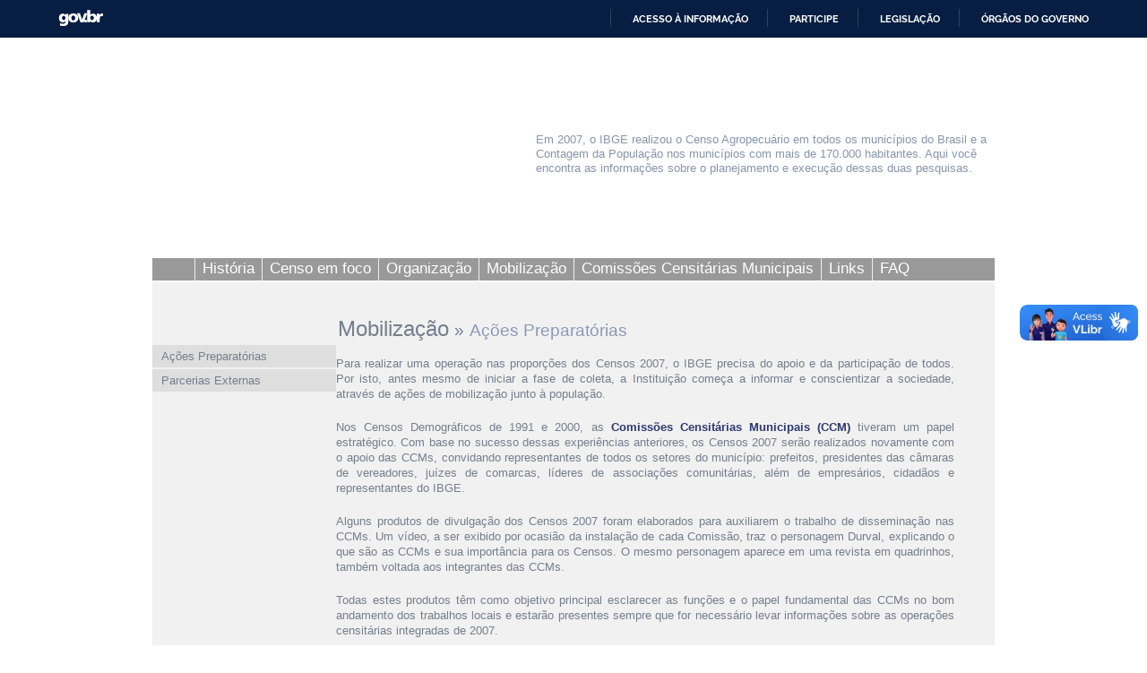

--- FILE ---
content_type: text/html; charset=utf-8
request_url: https://censos2007.ibge.gov.br/mobilizacao/acoes-preparatorias.html
body_size: 4821
content:

<!DOCTYPE html PUBLIC "-//W3C//DTD XHTML 1.0 Strict//EN" "http://www.w3.org/TR/xhtml1/DTD/xhtml1-strict.dtd">

<html xmlns="http://www.w3.org/1999/xhtml" xml:lang="pt-br" lang="pt-br" dir="ltr" >

<head>

<!-- Google Tag Manager 24-04-2024 #140 -->
<script>(function(w,d,s,l,i){w[l]=w[l]||[];w[l].push({'gtm.start':
new Date().getTime(),event:'gtm.js'});var f=d.getElementsByTagName(s)[0],
j=d.createElement(s),dl=l!='dataLayer'?'&l='+l:'';j.async=true;j.src=
'https://www.googletagmanager.com/gtm.js?id='+i+dl;f.parentNode.insertBefore(j,f);
})(window,document,'script','dataLayer','GTM-5ND2WBQ');</script>
<!-- End Google Tag Manager #140 -->

<!-- Global site tag (gtag.js) - Google Analytics -->
<!-- <script async src="https://www.googletagmanager.com/gtag/js?id=UA-285486-1"></script> -->
<script>
//  window.dataLayer = window.dataLayer || [];
  //function gtag(){dataLayer.push(arguments);}
  //gtag('js', new Date());
//  gtag('config', 'UA-285486-1');
</script>

  <meta http-equiv="X-UA-Compatible" content="IE=edge" />
  <meta name="google-site-verification" content="Y47alAVHJKGBilFQVckK9onCXD8CnYclCfeZBDSt9VM" />
  <meta name="robots" content="INDEX,FOLLOW">
  <base href="https://censos2007.ibge.gov.br/" />
	<meta http-equiv="content-type" content="text/html; charset=utf-8" />
	<meta name="author" content="IBGE" />
	<meta name="generator" content="IBGE - Fundação Instituto Brasileiro de Geografia e Estatística" />
	<title>IBGE | Censo 2007 | Mobilização | Ações Preparatórias</title>
	<link href="/templates/canaisibge/css/estilo.css?v=485" rel="stylesheet" type="text/css" />
	<link href="/templates/canaisibge/css/font-awesome.min.css" rel="stylesheet" type="text/css" />
	<link href="/templates/canaisibge/css/censo2007.css?v=332223234" rel="stylesheet" type="text/css" />
	<link href="/templates/canaisibge/css/lightbox.css" rel="stylesheet" type="text/css" />
	<script type="application/json" class="joomla-script-options new">{"csrf.token":"df9dace8cd4e6f133bb8e35dc4136717","system.paths":{"root":"","base":""}}</script>
	<script src="/media/jui/js/jquery.min.js?cc7a71386f44fe175139d62eeb831d80" type="text/javascript"></script>
	<script src="/media/jui/js/jquery-noconflict.js?cc7a71386f44fe175139d62eeb831d80" type="text/javascript"></script>
	<script src="/media/jui/js/jquery-migrate.min.js?cc7a71386f44fe175139d62eeb831d80" type="text/javascript"></script>
	<script src="/media/system/js/caption.js?cc7a71386f44fe175139d62eeb831d80" type="text/javascript"></script>
	<script src="/media/system/js/core.js?cc7a71386f44fe175139d62eeb831d80" type="text/javascript"></script>
	<script src="/media/jui/js/bootstrap.min.js?cc7a71386f44fe175139d62eeb831d80" type="text/javascript"></script>
	<script src="/templates/canaisibge/javascript/script.js?v=8857" type="text/javascript" defer="defer"></script>
	<script src="/templates/canaisibge/javascript/lightbox.js" type="text/javascript" defer="defer"></script>
	<script type="text/javascript">
jQuery(window).on('load',  function() {
				new JCaption('img.caption');
			});jQuery(function($){ initTooltips(); $("body").on("subform-row-add", initTooltips); function initTooltips (event, container) { container = container || document;$(container).find(".hasTooltip").tooltip({"html": true,"container": "body"});} });
	</script>

  
</head>
<body>

<!-- #140 Google Tag Manager (noscript) -->
<noscript><iframe src="https://www.googletagmanager.com/ns.html?id=GTM-5ND2WBQ"
height="0" width="0" style="display:none;visibility:hidden"></iframe></noscript>
<!-- End Google Tag Manager (noscript) -->



<!-- INÍCIO DA BARRA DO GOVERNO -->
<!-- <iframe src="/includes/barragov.php" frameborder="0" style="width: 100%; height: 44px; margin: 0; padding: 0;"></iframe> -->
<div class="barra-do-governo" style="position: relative; z-index: 10000;">
	    <style>
        div.barra-body {
            margin: 0;
            padding: 0;
            height: 44px;
        }
    </style>
    
    <div class="barra-body">

        <div id="barra-brasil" style="background:#7F7F7F; height: 20px; padding:0 0 0 10px;display:block;">
        <ul id="menu-barra-temp" style="list-style:none;">
            <li style="display:inline; float:left;padding-right:10px; margin-right:10px; border-right:1px solid #EDEDED">
                <a href="https://brasil.gov.br" style="font-family:sans,sans-serif; text-decoration:none; color:white;">Portal do Governo Brasileiro</a>
            </li>
        </ul>
        </div>
        <!-- Barra Brasil-->
        <script defer="defer" src="https://censos2007.ibge.gov.br/includes/barraBrasil.js" type="text/javascript"></script>
            
    </div>
 
</div>
<!-- FIM DA BARRA DO GOVERNO -->

<div id="geral">

	<div id="barra_ibge">
		<div id="barra_ibge_logo"><a href="https://www.ibge.gov.br" target="_blank"><span class="some">IBGE</span></a></div>
		<script type="text/javascript">
			
			var listaLogos = ["barra_ibge_logo.gif", "barra_ibge_logo.gif", "barra_ibge_logo.gif", "barra_ibge_logo.gif", "barra_ibge_logo.gif"];
			
			function logos() {
				var image = listaLogos[(Math.floor((Math.random() * listaLogos.length)))];
				jQuery('#barra_ibge_logo a').css('background', "url('/templates/canaisibge/imagens/" + image + "?v=2023')"); 
			}
			
			logos();
				
		</script>
		
		    </div>

	<div id="barra_canal">
		<a href="/"><div id="barra_canal_logo"></div></a>
		<div id="barra_canal_definicao">
			<p>Em 2007, o IBGE realizou o Censo Agropecuário em todos os municípios do Brasil e a Contagem da População nos municípios com mais de 170.000 habitantes. 
Aqui você encontra as informações sobre o planejamento e execução dessas duas pesquisas.
</p> 
		</div>
	</div>

	<div id="barra_imagem"></div>

    <div id="barra_menu">
			<ul class="nav menu">
<li class="item-4597"><p><a class="menu_inicio" href="/" ><span>home</span></a></p></li><li class="item-4611 parent"><p><a href="/historia-censo-2007.html" ><span>História</span></a></p></li><li class="item-4598 parent"><p><a href="/censo-em-foco.html" ><span>Censo em foco</span></a></p></li><li class="item-4599 parent"><p><a href="/organizacao.html" ><span>Organização</span></a></p></li><li class="item-4600 active parent"><p><a href="/mobilizacao.html" ><span>Mobilização</span></a></p></li><li class="item-4601 parent"><p><a class="linhadupla" href="/comissoes-censitarias-municipais.html" ><span>Comissões Censitárias Municipais</span></a></p></li><li class="item-4608"><p><a href="/links-censo-2007.html" ><span>Links</span></a></p></li><li class="item-4609"><p><a href="/faq-censo-2007.html" ><span>FAQ</span></a></p></li></ul>

		</div><!-- Fim do div BARRA_MENU -->

    <div id="conteudo">
				<div id="conteudo_lateral">
						<ul class="accordion nav menu">
<li class="item-4622 current active"><p><a href="/mobilizacao/acoes-preparatorias.html" ><span>Ações Preparatórias</span></a></p></li><li class="item-4623"><p><a href="/mobilizacao/parcerias-externas.html" ><span>Parcerias Externas</span></a></p></li></ul>

			
			        </div>
		
        <div id="conteudo_centro">
						
<div class="breadcrumb">
	<a href="/mobilizacao.html" class="pathway-first">Mobilização</a><span class="divider">»</span><h2>Ações Preparatórias</h2></div>
 
			
			<!-- Exibe mensagens diversas apenas no canal de atendimento(login, upload, erro ...) -->
				

			<div class="item-page" itemscope itemtype="https://schema.org/Article">
	<meta itemprop="inLanguage" content="pt-BR" />
	
		
						
		
	
	
		
								<div itemprop="articleBody">
		
			<p>
            Para realizar uma operação nas proporções dos Censos 2007, o IBGE
            precisa do apoio e da participação de todos. Por isto, antes mesmo
            de iniciar a fase de coleta, a Instituição começa a informar e
            conscientizar a sociedade, através de ações de mobilização junto à
            população.
          </p>
          <p>
            Nos Censos Demográficos de 1991 e 2000, as <a href="/ccm.shtm">Comissões Censitárias Municipais (CCM)</a> tiveram um
            papel estratégico. Com base no sucesso dessas experiências
            anteriores, os Censos 2007 serão realizados novamente com o apoio
            das CCMs, convidando representantes de todos os setores do
            município: prefeitos, presidentes das câmaras de vereadores, juízes
            de comarcas, líderes de associações comunitárias, além de
            empresários, cidadãos e representantes do IBGE.
          </p>
          <p>
            Alguns produtos de divulgação dos Censos 2007 foram elaborados para
            auxiliarem o trabalho de disseminação nas CCMs. Um vídeo, a ser exibido por ocasião da instalação de
            cada Comissão, traz o personagem Durval, explicando o que são as
            CCMs e sua importância para os Censos. O mesmo personagem aparece
            em uma revista em quadrinhos, também voltada aos integrantes das
            CCMs.
          </p>
          <p>
            Todas estes produtos têm como objetivo
            principal esclarecer as funções e o papel fundamental das CCMs no
            bom andamento dos trabalhos locais e estarão presentes sempre que
            for necessário levar informações sobre as operações censitárias
            integradas de 2007.<br>
          </p>
          
           <p>Foi criada ainda uma página na Internet, no endereço <a href="https://www.ibge.gov.br/censos2007,">https://www.ibge.gov.br/censos2007</a>, através da qual a sociedade poderá conhecer e acompanhar o andamento dos Censos 2007 em suas diferentes etapas. O visual da página se baseou no conceito do <em>Personal Digital Assistant</em>&gt; - PDA, ou computador de mão, uma inovação na fase de coleta dos Censos 2007, e lançou mão de novas tecnologias para levar as informações ao usuário. Há também um banco de dados com o cadastro de todos os membros das CCMs e, a cada reunião das comissões, será lançada uma ata, acessível a todos os usuários do <em>site</em>. 
            <br>
          </p>
          
           <p>No que diz respeito à publicidade, é possível mencionar que a campanha publicitária cobrirá todo o Território Nacional, seja atuando como facilitadora durante as atividades de obtenção das informações, seja cumprindo o papel de divulgação e dos resultados preliminares e definitivos obtidos através do Censo Agropecuário 2006 e da Contagem da População 2007.<br>
</p> 	</div>

	
							</div>
		</div>
		<br clear="all" />
    </div><!-- Fim do div CONTEUDO -->

	<div id="rodape">
		&copy; 2026 IBGE - Instituto Brasileiro de Geografia e Estatística	</div>

</div><!-- Fim do div GERAL -->

<!--<img src='https://cod.ibge.gov.br/qr?d=http%3A%2F%2Fcensos2007.ibge.gov.br%2Fmobilizacao%2Facoes-preparatorias.html' class='qrcodeimg' />-->
<!-- teste -->
	<img alt='QRCode desta página'  src='https://cod.ibge.gov.br/qr?d=http%3A%2F%2Fcensos2007.ibge.gov.br%2F%2Fmobilizacao%2Facoes-preparatorias.html' class='cd qrcodeimg' />


<!-- Script do Google Analytics -->
<!--<script type="text/javascript">
	(function(i,s,o,g,r,a,m){i['GoogleAnalyticsObject']=r;i[r]=i[r]||function(){ 
	(i[r].q=i[r].q||[]).push(arguments)},i[r].l=1*new Date();a=s.createElement(o), 
	m=s.getElementsByTagName(o)[0];a.async=1;a.src=g;m.parentNode.insertBefore(a,m) 
	})(window,document,'script','//www.google-analytics.com/analytics.js','ga'); 
	ga('create', 'UA-285486-1', 'auto'); 
	ga('send', 'pageview'); 
</script>-->
<!--Fim do Script do Google Analytics -->
<link rel="stylesheet" href="/includes/CEON.cookiebar/cookiebar.css?v=2023">
<div class="cookie-container" id="cookie-container">
    <p>Nós utilizamos cookies para melhorar sua experiência de navegação no portal. Para saber mais sobre como tratamos os dados pessoais, consulte nossa <a href="https://www.ibge.gov.br/acesso-informacao/acoes-e-programas/politica-de-privacidade.html" target="_blank" rel="noopener">Política de Privacidade.</a></p>
    <button class="cookie-btn" id="cookie-btn"> PROSSEGUIR </button>
</div>
<script src="/includes/CEON.cookiebar/cookiebar.js?v=2"></script><!-- <script defer="defer" src="//barra.brasil.gov.br/barra.js" type="text/javascript"></script> -->
</body>
</html>

--- FILE ---
content_type: text/css
request_url: https://censos2007.ibge.gov.br/templates/canaisibge/css/censo2007.css?v=332223234
body_size: 1380
content:
#barra_canal_logo {
	background:url(../imagens/censo2007/barra_canal_logo.gif) no-repeat;
	width:418px;
	height:70px;
	float:left;
}

#barra_imagem {
	clear:both;
	background:url(../imagens/censo2007/imagem_principal.jpg) no-repeat;
	width:940px;
	height:80px;
}

/***** HOME *********/
#conteudo_home.home {
	width:940px;
	float:none;
}

#conteudo_home #box1 {
	text-align:justify;
	width:450px;
	float:left;
}


#conteudo_home #box2 {
	width:450px;
	text-align:justify;
	float:right;
}

#conteudo_home #box3 {
	text-align:justify;
	width:732px;
	float:right;
	
}

#conteudo_home #box5 {
	text-align:justify;
	width:732px;
	float:right;
	
}

#conteudo_home #box4 {
	width:732px;
	text-align:justify;
	float:left;
	padding:0;
		
}
	
#conteudo_home .inside {
	background-color:#dedede;
	height:160px;
	margin-bottom:20px;
}

#conteudo_home .imgleft {
	float:left;
	margin:0px 25px 0 -25px;
	
}

#conteudo_home .imgright{
	float:right;
	margin:0px -25px 0 25px;

}

#conteudo_home .inside p{
	padding: 30px 25px 0px 25px;
	text-align:left !important;
	margin-bottom: -15px;
}

#conteudo_home h2{
	float:none;
	font-size:24px;
	margin-bottom:10px;
	color:#757f8e;
	font-weight:normal;
	padding:0 0 0 15px;
	background-color:transparent;
	display:block;
}

#conteudo_home p {
	margin-bottom:0px;
	padding-right:0px;
	clear:none;
}

#conteudo_home a {		
	background-color:#dedede;
	padding:0;
	margin:0;
	font-weight:normal;
	color:#757f8e;
}
#conteudo_home a:hover {
	background-color:#eee;
}

#conteudo_home #box5 {
	width:732px;
	text-align:justify;
	float:left;
	padding:0;
	background: url(../imagens/barra_destaque.gif) no-repeat;
		
}

#conteudo_home #box5 h2 {
	color:#fff;
	padding-top:16px;
	padding-right:60px;
	text-align:right;
	background:none;
}
	

#conteudo_home .inside_destaque {
	margin-top:-6px;
	background-color:#dedede;
	height:130px;
}


#conteudo_home .imgright{
	float:right;
	margin:0px -25px 0 25px;

}


#conteudo_home .inside_destaque p{
	padding: 0 25px 0px 25px;
	text-align:left !important;
	margin-bottom: -15px;
}

/**** EXPAND ****/

div.expand_head {
	background:url(../imagens/concla/mais.gif) no-repeat;
	padding:0 0 8px 30px;
	font-size:20px;
	cursor: pointer;
	position: relative;
}
div.expand_head h3 {
	color: #0B71D4;
	font-size: 14px;
	font-weight: bold;
	margin-top: 10px;
}

div.expand_head2 {
	background:url(../imagens/concla/menos.gif) no-repeat;
	padding:0 0 8px 30px;
	font-size:20px;
	cursor: pointer;
	position: relative;
}

div.expand_body {
	padding: 5px 10px 15px;
	width:655px
}
.expand_body p {
	width:auto;
}

blockquote {
	margin-bottom: 20px;
	margin-left: 40px;
	clear: both;
}
/***** FIM DO EXPAND *****/

/**** FIM HOME ****/


/***** CONTE�DO *****/

#conteudo  #conteudo_centro {
	margin: 40px 0 0 0!important;
}

#conteudo #conteudo_centro p.bullet{
	background:url(../imagens/censo2007/bullet.gif) no-repeat;
}

#conteudo #conteudo_centro ul li {
	background:url(../imagens/censo2007/bullet.gif) no-repeat;
	font-weight:normal!important;
}

#conteudo #conteudo_centro table.category tr td {
	background:url(../imagens/censo2007/bullet.gif) no-repeat;
	background-position: 0px 4px;
}

/***** FIM DO CONTE�DO *****/


/***** CONTE�DO BLOG *****/

#conteudo_centro .blog .items-row  h2 a{
	background:url(../imagens/censo2007/bullet.gif) no-repeat;
}
/***** FIM DO CONTE�DO BLOG *****/

#conteudo_centro table {
	width: 660px;
	padding: 0;
	margin: 0 0 20px 0px;
	border-width: 1px 1px 1px 1px;
	border-bottom-style:solid;
	border-color:#C0C0C0;
	border-collapse: collapse;
}

#conteudo_centro table tr th {
	color: #F1F1F1;
	text-align:center;
	padding: 3px;
	background: #92a7cd no-repeat;
	border-right:1px solid #C0C0C0;
	
}

#conteudo_centro table tr th a{
	color: #F1F1F1!important;
}

#conteudo_centro table tr th.tit {
	text-align:center;
	background-color: #6D80A0;
	font-size:12px;
	border-bottom:1px solid #C0C0C0;
}

#conteudo_centro table tr td {
	padding: 3px;
	font-size:12px;
	text-align:left;
	border: solid #C0C0C0;
	border-width:1px 1px 1px 1px;
}

#conteudo_centro table tr td.bold {
	font-weight:bold;
}

#conteudo_centro table tr td.legenda {
	border-top:1px solid #C0C0C0;
	border-right:0;
	font-size:11px;
	
}

#conteudo_centro table tr td.dir {
	border-top:1px solid #C0C0C0;
	
}

#conteudo_centro table tr td.left {
	border:1px;
	border-top:1px solid #C0C0C0;
	text-align:left;
	padding-left:10px;
	
}

#conteudo_centro table tr.even {
	background-color:#dedede;

}

#conteudo_centro table tr td.odd {
	background-color:#dedede;
	/*border:1px;
	border-top:1px solid #C0C0C0;
	text-align:left;
	padding-left:10px;*/
}


/***** CONTE�DO ATAS *****/

ul#atas li a.atas {
	font-weight:normal;
}

#membros_mun ul#membros {
	margin:0;
	padding:0;
	width:690px;
}

#membros_mun ul#membros li {
	width:330px; 
	height:100px; 
	display:block; 
	float:left; 
	margin-bottom:5px; 
	/*background-image: none;*/
	background-color:#DEDEDE;
	background-image:url(../../../components/com_atascom/css/semfoto.jpg);
	background-repeat:no-repeat;
	background-position:center left;
	padding:0;
}

#resultados {
	margin-top:20px;	
}

/***** FIM DO CONTE�DO ATAS *****/


